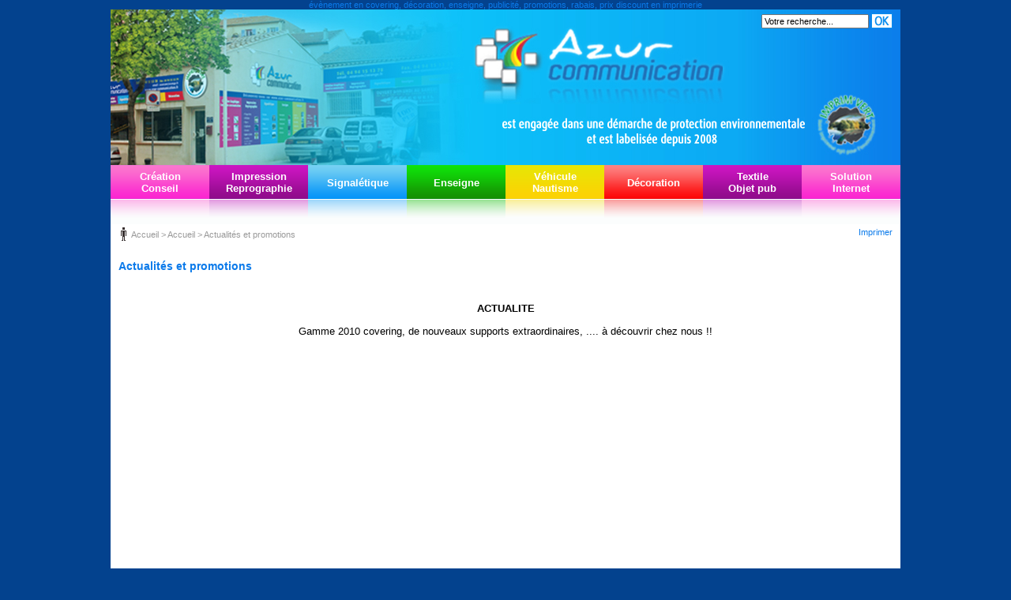

--- FILE ---
content_type: text/html
request_url: http://azur-communication.com/azur-com/cms/1-6/actualites-et-promotions.do;jsessionid=D28EB55DB2A44A8CBDE74A28050FE86A
body_size: 5873
content:










	



	
		
	
	


























	








<!DOCTYPE html PUBLIC "-//W3C//DTD XHTML 1.0 Transitional//EN" "http://www.w3.org/TR/xhtml1/DTD/xhtml1-transitional.dtd">

<html lang="fr">
<head>
	
	<title>
			Actualit�s en covering et d�coration et promotions sur imprimerie
		</title>
	<link href="/azur-com/custom/template/_default/css/style_cms_website.css.jsp" rel="stylesheet" type="text/css" />
	<link rel="SHORTCUT ICON" href="/azur-com/favicon.ico" />
	
	
	
		
	
	
	
		
	
	
	
		<meta name="keywords" content="azur, communication, conseil, cr�ation, impression, publicit�, objets, brochure, brochures, visites, visite, support, supports, prestation, prix, comp�titif, disponibilit�, d�lais, contact, client, conseils, creation, cr�ations, cr�ations, impressions, publicit�s, objet" />
	
	
	
		<meta name="description" content="Azur Communication vous propose une prestation compl�te allant du conseil et de la cr�ation � la r�alisation du produit fini, en nous adaptant � vos besoins et � votre budget." />
	

	<script src="/azur-com/custom/script/jquery/jquery-1.2.6.js" type="text/javascript"></script>
	<script src="/azur-com/custom/script/jquery-ui/ui.core.js" type="text/javascript"></script>
	<script src="/azur-com/custom/script/jquery-ui/effects.core.js" type="text/javascript"></script>
	<script src="/azur-com/custom/script/jquery-ui/effects.slide.js" type="text/javascript"></script>
	<script src="/azur-com/custom/script/jquery-color/jquery.color.js" type="text/javascript"></script>
	<script src="/azur-com/custom/script/jquery-scrolltotop/scrolltopcontrol.js.jsp" type="text/javascript"></script>
	<script src="/azur-com/custom/script/thickbox/thickbox-compressed.js.jsp" type="text/javascript"></script>

	<script src="/azur-com/custom/script/module/cms/effectsError.js" type="text/javascript"></script>
	<base href="http://azur-communication.com/azur-com/module/cms/process/processPublic.jsp">
</head>

<body bgcolor="#FFFFFF" class="bodyBackgroundPublic">













<div id="bgconteneur" >
	<div id="conteneur">
		<div align="center">












	

	



</div>

		<div id="header">
			

















	
		
	

<div id="sentence">
	�v�nement en covering, d�coration, enseigne, publicit�, promotions, rabais, prix discount en imprimerie
</div>

<div id="headerContent">
	<div style="position: absolute; top: 0px; right: 10px;">
		






<form name="ProcessSearchForm" method="POST" action="/azur-com/module/cms/process/processSearch.do;jsessionid=16F23A2242E298F4CC5B1A5C63B2F047" style="display : inline;">

	<span><input type="text" name="searchQuery" maxlength="128" size="20" value="" id="searchField"></span>
	<span style="position: relative; top: 5px;"><input type="image" name="" src="/azur-com/custom/img/cms/website/_button_search.gif;jsessionid=16F23A2242E298F4CC5B1A5C63B2F047" border="0" alt="Lancer la recherche"></span>
</form>

<script type="text/javascript">
	$(document).ready(function() {

		// Moteur de recherche et newsletter
		var searchInit = 'Votre recherche...';
		
		$('#searchField').attr('value', searchInit);

		$('#searchField').focus(function() {
			if ($('#searchField').attr('value') == searchInit)
				$('#searchField').attr('value', '');
		});
		$('#searchField').blur(function() {
			if ($('#searchField').attr('value') == '')
				$('#searchField').attr('value', searchInit);
		});
	});
</script>

	</div>
	<div style="position: absolute; top: 35px; right: 225px;">
		<a href="/azur-com/cms/1/accueil.dhtml;jsessionid=16F23A2242E298F4CC5B1A5C63B2F047"><img src="/azur-com/custom/img/cms/website/blank.gif;jsessionid=16F23A2242E298F4CC5B1A5C63B2F047" border="0" style="width: 220px; height: 60px;" title="azur, communication, conseil, cr�ation, impression, publicit�, objets, brochure, brochures, visites, visite, support, supports, prestation, prix, comp�titif, disponibilit�, d�lais, contact, client, conseils, creation, cr�ations, cr�ations, impressions, publicit�s, objet" alt="azur, communication, conseil, cr�ation, impression, publicit�, objets, brochure, brochures, visites, visite, support, supports, prestation, prix, comp�titif, disponibilit�, d�lais, contact, client, conseils, creation, cr�ations, cr�ations, impressions, publicit�s, objet"></a>
	</div>
	
</div>
<div style="clear: both;"></div>

<div id="menu">
	









<!-- Script menu -->
<script type="text/javascript">
	$(document).ready(function(){
		$("td.menu").hover(function(){
			var menu = $(this).find('ul:first') ;
			var intWidthContainer = $(this).width();
			var intWidthMenu = menu.width();
			intWidthMenu = (intWidthContainer > intWidthMenu) ? intWidthContainer : intWidthMenu;
			
			var intMenuLeft = $(this).position().left + ((intWidthContainer - intWidthMenu) / 2);

			// Different effects : show, slideDown, fadeIn
			// menu.css({visibility: "visible", display: "none", left: intMenuLeft, width: intWidthMenu }).fadeIn(200);
			menu.css({visibility: 'visible', display: 'none', width: intWidthMenu}).fadeIn(200);
			$('.menuPreview', $(this)).show();
		},function(){
			$(this).find('ul:first').css({visibility: "hidden"});
			$('.menuPreview', $(this)).hide();
		});
	});
</script>







<!-- Int�gration du menu -->

	
 	
	
	<table border="0" cellspacing="0" cellpadding="0" align="center" style="width: 100%">
	<tr>
		
		
		
		
		
			
			

			
			
			
			
				
			
				
			
			
			
			
			<td width="12.5%" class="menu" style="background-image: url('/azur-com/custom/img/cms/website/colordef/menu-img-1.gif'); background-repeat: repeat-x;">
				
				
				
				<div class="menuPreview" style="position: absolute; display: none; top: -130px; width: 175px;">
					<img src="/azur-com/custom/img/cms/website/colordef/preview-img-1.png;jsessionid=16F23A2242E298F4CC5B1A5C63B2F047" border="0" style="position: absolute; right: 25px;">
				</div>
			
				
				<div class="menu">
					<a href="/azur-com/cms/2/creation-conseil.dhtml;jsessionid=16F23A2242E298F4CC5B1A5C63B2F047" class="menuOut" title="Cr�ation/Conseil">Cr�ation<br>Conseil</a>
				</div>
				
				
				
				
				
				
				<ul class="menuOut" style="background-color: #FB58CF">
					
					
						
						<li>
							<div>
								<a href="/azur-com/cms/2-5/creation-graphique-maquettes-conseil-et-assistance-en-communication.dhtml;jsessionid=16F23A2242E298F4CC5B1A5C63B2F047" class="menuOutDeroule" title="Pr�sentation">Pr�sentation</a>
							</div>
						</li>
					
						
						<li>
							<div>
								<a href="/azur-com/cms/2-54/identite-visuelle-creation-logo-infographie-maquette-charte-graphique.dhtml;jsessionid=16F23A2242E298F4CC5B1A5C63B2F047" class="menuOutDeroule" title="Identit� visuelle">Identit� visuelle</a>
							</div>
						</li>
					
						
						<li>
							<div>
								<a href="/azur-com/cms/2-55/creation-graphique-maquettes-mise-en-page-infographie.dhtml;jsessionid=16F23A2242E298F4CC5B1A5C63B2F047" class="menuOutDeroule" title="Cr�ation graphique, maquettes">Cr�ation graphique, maquettes</a>
							</div>
						</li>
					
						
						<li>
							<div>
								<a href="/azur-com/cms/2-56/conseil-assistance-en-communication-strategie-entreprises-collectivites.dhtml;jsessionid=16F23A2242E298F4CC5B1A5C63B2F047" class="menuOutDeroule" title="Conseil et assistance en communication">Conseil et assistance en communication</a>
							</div>
						</li>
					
				</ul>
				
				
				
			</td>
			
		
			
			

			
			
			
			
				
			
				
			
			
			
			
			<td width="12.5%" class="menu" style="background-image: url('/azur-com/custom/img/cms/website/colordef/menu-img-2.gif'); background-repeat: repeat-x;">
				
				
				
				<div class="menuPreview" style="position: absolute; display: none; top: -130px; width: 175px;">
					<img src="/azur-com/custom/img/cms/website/colordef/preview-img-2.png;jsessionid=16F23A2242E298F4CC5B1A5C63B2F047" border="0" style="position: absolute; right: 25px;">
				</div>
			
				
				<div class="menu">
					<a href="/azur-com/cms/4/impression-reprographie.dhtml;jsessionid=16F23A2242E298F4CC5B1A5C63B2F047" class="menuOut" title="Impression/Reprographie">Impression<br>Reprographie</a>
				</div>
				
				
				
				
				
				
				<ul class="menuOut" style="background-color: #B511AD">
					
					
						
						<li>
							<div>
								<a href="/azur-com/cms/4-25/imprimerie-tous-supports-tous-formats-toutes-quantites-reprographie-photocopies-imprim-vert.dhtml;jsessionid=16F23A2242E298F4CC5B1A5C63B2F047" class="menuOutDeroule" title="Pr�sentation">Pr�sentation</a>
							</div>
						</li>
					
						
						<li>
							<div>
								<a href="/azur-com/cms/4-14/cartes-de-visite-de-correspondance-de-v-ux-faire-part-carte-postale-de-fidelite-invitations.dhtml;jsessionid=16F23A2242E298F4CC5B1A5C63B2F047" class="menuOutDeroule" title="Carterie">Carterie</a>
							</div>
						</li>
					
						
						<li>
							<div>
								<a href="/azur-com/cms/4-15/depliants-brochures-creation-impression.dhtml;jsessionid=16F23A2242E298F4CC5B1A5C63B2F047" class="menuOutDeroule" title="D�pliants, brochures">D�pliants, brochures</a>
							</div>
						</li>
					
						
						<li>
							<div>
								<a href="/azur-com/cms/4-16/plaquettes-publicitaires-pochettes-a-rabat-creation-impression.dhtml;jsessionid=16F23A2242E298F4CC5B1A5C63B2F047" class="menuOutDeroule" title="Plaquettes, pochettes � rabat">Plaquettes, pochettes � rabat</a>
							</div>
						</li>
					
						
						<li>
							<div>
								<a href="/azur-com/cms/4-17/flyers-prospectus-noir-et-couleur-creation-et-impression.dhtml;jsessionid=16F23A2242E298F4CC5B1A5C63B2F047" class="menuOutDeroule" title="Flyers, prospectus">Flyers, prospectus</a>
							</div>
						</li>
					
						
						<li>
							<div>
								<a href="/azur-com/cms/4-18/revues-livres-broche-dos-carre-colle.dhtml;jsessionid=16F23A2242E298F4CC5B1A5C63B2F047" class="menuOutDeroule" title="Revues, livres">Revues, livres</a>
							</div>
						</li>
					
						
						<li>
							<div>
								<a href="/azur-com/cms/4-19/affiches-tous-formats-abribus-sucette-30x40-40x60-a3-a2-a4-a1-a0.dhtml;jsessionid=16F23A2242E298F4CC5B1A5C63B2F047" class="menuOutDeroule" title="Affiches">Affiches</a>
							</div>
						</li>
					
						
						<li>
							<div>
								<a href="/azur-com/cms/4-20/autocollants-etiquettes-adhesifs-autocollant-toutes-forme.dhtml;jsessionid=16F23A2242E298F4CC5B1A5C63B2F047" class="menuOutDeroule" title="Adh�sifs, Etiquettes">Adh�sifs, Etiquettes</a>
							</div>
						</li>
					
						
						<li>
							<div>
								<a href="/azur-com/cms/4-21/papier-a-en-tete-tetes-de-lettres-enveloppes-imprimees-suites-de-lettre.dhtml;jsessionid=16F23A2242E298F4CC5B1A5C63B2F047" class="menuOutDeroule" title="T�tes de lettres, enveloppes">T�tes de lettres, enveloppes</a>
							</div>
						</li>
					
						
						<li>
							<div>
								<a href="/azur-com/cms/4-22/menus-imprimes-cartes-brasserie-carte-de-restaurant-cartes-de-bar-portes-menus-imprimes.dhtml;jsessionid=16F23A2242E298F4CC5B1A5C63B2F047" class="menuOutDeroule" title="Menus, Cartes Brasserie">Menus, Cartes Brasserie</a>
							</div>
						</li>
					
						
						<li>
							<div>
								<a href="/azur-com/cms/4-23/toutes-impressions-tickets-numerotes-bibs-embossage-dorure-a-chaud-plastifications-pelliculage.dhtml;jsessionid=16F23A2242E298F4CC5B1A5C63B2F047" class="menuOutDeroule" title="Impressions diverses">Impressions diverses</a>
							</div>
						</li>
					
						
						<li>
							<div>
								<a href="/azur-com/cms/4-24/reprographie-photocopies-copie-de-plan-tirage-de-plan-reliure-plastification.dhtml;jsessionid=16F23A2242E298F4CC5B1A5C63B2F047" class="menuOutDeroule" title="Reprographie ">Reprographie</a>
							</div>
						</li>
					
				</ul>
				
				
				
			</td>
			
		
			
			

			
			
			
			
				
			
				
			
			
			
			
			<td width="12.5%" class="menu" style="background-image: url('/azur-com/custom/img/cms/website/colordef/menu-img-3.gif'); background-repeat: repeat-x;">
				
				
				
				<div class="menuPreview" style="position: absolute; display: none; top: -130px; width: 175px;">
					<img src="/azur-com/custom/img/cms/website/colordef/preview-img-3.png;jsessionid=16F23A2242E298F4CC5B1A5C63B2F047" border="0" style="position: absolute; right: 25px;">
				</div>
			
				
				<div class="menu">
					<a href="/azur-com/cms/5/signaletique.dhtml;jsessionid=16F23A2242E298F4CC5B1A5C63B2F047" class="menuOut" title="Signal�tique">Signal�tique</a>
				</div>
				
				
				
				
				
				
				<ul class="menuOut" style="background-color: #4CBAF5">
					
					
						
						<li>
							<div>
								<a href="/azur-com/cms/5-31/signaletique-urbaine-ou-dans-l-entreprise-totems-drapeaux-banderoles-baches-presentoirs.dhtml;jsessionid=16F23A2242E298F4CC5B1A5C63B2F047" class="menuOutDeroule" title="Pr�sentation">Pr�sentation</a>
							</div>
						</li>
					
						
						<li>
							<div>
								<a href="/azur-com/cms/5-32/totems-imprimes-enseigne-drapeau-panneaux-orientation.dhtml;jsessionid=16F23A2242E298F4CC5B1A5C63B2F047" class="menuOutDeroule" title="Totems">Totems</a>
							</div>
						</li>
					
						
						<li>
							<div>
								<a href="/azur-com/cms/5-33/drapeaux-fanions-kakemonos-beach-wings.dhtml;jsessionid=16F23A2242E298F4CC5B1A5C63B2F047" class="menuOutDeroule" title="Drapeaux">Drapeaux</a>
							</div>
						</li>
					
						
						<li>
							<div>
								<a href="/azur-com/cms/5-34/banderoles-imprimees-interieur-exterieurs-avec-illets.dhtml;jsessionid=16F23A2242E298F4CC5B1A5C63B2F047" class="menuOutDeroule" title="Banderoles">Banderoles</a>
							</div>
						</li>
					
						
						<li>
							<div>
								<a href="/azur-com/cms/5-35/presentoirs-imprimes-decoration-de-stands-plexi.dhtml;jsessionid=16F23A2242E298F4CC5B1A5C63B2F047" class="menuOutDeroule" title="Pr�sentoirs">Pr�sentoirs</a>
							</div>
						</li>
					
						
						<li>
							<div>
								<a href="/azur-com/cms/5-36/baches-imprimees-avec-illets-toutes-tailles-baches-et-toiles-tendues.dhtml;jsessionid=16F23A2242E298F4CC5B1A5C63B2F047" class="menuOutDeroule" title="B�ches imprim�es">B�ches imprim�es</a>
							</div>
						</li>
					
				</ul>
				
				
				
			</td>
			
		
			
			

			
			
			
			
				
			
				
			
			
			
			
			<td width="12.5%" class="menu" style="background-image: url('/azur-com/custom/img/cms/website/colordef/menu-img-4.gif'); background-repeat: repeat-x;">
				
				
				
				<div class="menuPreview" style="position: absolute; display: none; top: -130px; width: 175px;">
					<img src="/azur-com/custom/img/cms/website/colordef/preview-img-4.png;jsessionid=16F23A2242E298F4CC5B1A5C63B2F047" border="0" style="position: absolute; right: 25px;">
				</div>
			
				
				<div class="menu">
					<a href="/azur-com/cms/6/enseigne.dhtml;jsessionid=16F23A2242E298F4CC5B1A5C63B2F047" class="menuOut" title="Enseigne">Enseigne</a>
				</div>
				
				
				
				
				
				
				<ul class="menuOut" style="background-color: #11C507">
					
					
						
						<li>
							<div>
								<a href="/azur-com/cms/6-37/panneaux-enseignes-enseignes-lumineuses-marquage-vitrines-lettres-decoupees.dhtml;jsessionid=16F23A2242E298F4CC5B1A5C63B2F047" class="menuOutDeroule" title="Pr�sentation">Pr�sentation</a>
							</div>
						</li>
					
						
						<li>
							<div>
								<a href="/azur-com/cms/6-3/panneaux-pvc-tole-alu-imprimes-en-adhesif-ou-adhesif-quadrichromie-4x3-pose.dhtml;jsessionid=16F23A2242E298F4CC5B1A5C63B2F047" class="menuOutDeroule" title="Panneaux">Panneaux</a>
							</div>
						</li>
					
						
						<li>
							<div>
								<a href="/azur-com/cms/6-4/alveolaire-plexiglass-aquilux-tole-pliee.dhtml;jsessionid=16F23A2242E298F4CC5B1A5C63B2F047" class="menuOutDeroule" title="Supports sp�ciaux">Supports sp�ciaux</a>
							</div>
						</li>
					
						
						<li>
							<div>
								<a href="/azur-com/cms/6-9/enseignes-et-caissons-lumineux-rampe-lumineuse-enseigne-a-leds-diodes.dhtml;jsessionid=16F23A2242E298F4CC5B1A5C63B2F047" class="menuOutDeroule" title="Enseignes lumineuses">Enseignes lumineuses</a>
							</div>
						</li>
					
						
						<li>
							<div>
								<a href="/azur-com/cms/6-10/marquage-adhesif-ou-micro-perfore-sur-vitrine.dhtml;jsessionid=16F23A2242E298F4CC5B1A5C63B2F047" class="menuOutDeroule" title="Vitrines">Vitrines</a>
							</div>
						</li>
					
						
						<li>
							<div>
								<a href="/azur-com/cms/6-11/lettres-decoupees.dhtml;jsessionid=16F23A2242E298F4CC5B1A5C63B2F047" class="menuOutDeroule" title="Lettres d�coup�es">Lettres d�coup�es</a>
							</div>
						</li>
					
						
						<li>
							<div>
								<a href="/azur-com/cms/6-12/poses-speciales-equipe-specialisee-poses-delicates-grandes-hauteurs-fondations-pour-panneaux.dhtml;jsessionid=16F23A2242E298F4CC5B1A5C63B2F047" class="menuOutDeroule" title="Poses sp�ciales">Poses sp�ciales</a>
							</div>
						</li>
					
						
						<li>
							<div>
								<a href="/azur-com/cms/6-13/eclairage-avec-spots-et-rampes-lumineuses.dhtml;jsessionid=16F23A2242E298F4CC5B1A5C63B2F047" class="menuOutDeroule" title="Eclairage avec spots">Eclairage avec spots</a>
							</div>
						</li>
					
				</ul>
				
				
				
			</td>
			
		
			
			

			
			
			
			
				
			
				
			
			
			
			
			<td width="12.5%" class="menu" style="background-image: url('/azur-com/custom/img/cms/website/colordef/menu-img-5.gif'); background-repeat: repeat-x;">
				
				
				
				<div class="menuPreview" style="position: absolute; display: none; top: -130px; width: 175px;">
					<img src="/azur-com/custom/img/cms/website/colordef/preview-img-5.png;jsessionid=16F23A2242E298F4CC5B1A5C63B2F047" border="0" style="position: absolute; right: 25px;">
				</div>
			
				
				<div class="menu">
					<a href="/azur-com/cms/7/vehicule-nautisme.dhtml;jsessionid=16F23A2242E298F4CC5B1A5C63B2F047" class="menuOut" title="V�hicule/Nautisme">V�hicule<br>Nautisme</a>
				</div>
				
				
				
				
				
				
				<ul class="menuOut" style="background-color: #F0DE05">
					
					
						
						<li>
							<div>
								<a href="/azur-com/cms/7-38/covering-marquage-adhesif-vehicules-micro-perfore-tuning-marquage-bateau-scooter-quad-bus.dhtml;jsessionid=16F23A2242E298F4CC5B1A5C63B2F047" class="menuOutDeroule" title="Pr�sentation">Pr�sentation</a>
							</div>
						</li>
					
						
						<li>
							<div>
								<a href="/azur-com/cms/7-39/marquage-adhesif-lettres-ou-motif-voitures-utilitaires-bus-2-roues-bateau-scooter-des-mers.dhtml;jsessionid=16F23A2242E298F4CC5B1A5C63B2F047" class="menuOutDeroule" title="Marquage Adh�sif">Marquage Adh�sif</a>
							</div>
						</li>
					
						
						<li>
							<div>
								<a href="/azur-com/cms/7-40/micro-perfore-sur-vitre-de-vehicules-ou-sur-vitrine.dhtml;jsessionid=16F23A2242E298F4CC5B1A5C63B2F047" class="menuOutDeroule" title="Micro perfor�">Micro perfor�</a>
							</div>
						</li>
					
						
						<li>
							<div>
								<a href="/azur-com/cms/7-41/covering-tuning-car-deco-adhesif-sur-vehicule-personnalisation-voiture-specialistes-pose.dhtml;jsessionid=16F23A2242E298F4CC5B1A5C63B2F047" class="menuOutDeroule" title="Covering">Covering</a>
							</div>
						</li>
					
						
						<li>
							<div>
								<a href="/azur-com/cms/7-42/covering-adhesifs-coules-colores-et-textures.dhtml;jsessionid=16F23A2242E298F4CC5B1A5C63B2F047" class="menuOutDeroule" title="Covering sp�cial gamme d�co">Covering sp�cial gamme d�co</a>
							</div>
						</li>
					
				</ul>
				
				
				
			</td>
			
		
			
			

			
			
			
			
				
			
				
			
			
			
			
			<td width="12.5%" class="menu" style="background-image: url('/azur-com/custom/img/cms/website/colordef/menu-img-6.gif'); background-repeat: repeat-x;">
				
				
				
				<div class="menuPreview" style="position: absolute; display: none; top: -130px; width: 175px;">
					<img src="/azur-com/custom/img/cms/website/colordef/preview-img-6.png;jsessionid=16F23A2242E298F4CC5B1A5C63B2F047" border="0" style="position: absolute; right: 25px;">
				</div>
			
				
				<div class="menu">
					<a href="/azur-com/cms/8/decoration.dhtml;jsessionid=16F23A2242E298F4CC5B1A5C63B2F047" class="menuOut" title="D�coration">D�coration</a>
				</div>
				
				
				
				
				
				
				<ul class="menuOut" style="background-color: #FD5454">
					
					
						
						<li>
							<div>
								<a href="/azur-com/cms/8-43/revetement-adhesif-decoration-personnaliser-demeure-ou-lieu-de-travail.dhtml;jsessionid=16F23A2242E298F4CC5B1A5C63B2F047" class="menuOutDeroule" title="Pr�sentation">Pr�sentation</a>
							</div>
						</li>
					
						
						<li>
							<div>
								<a href="/azur-com/cms/8-7/revetement-adhesif-decoration-personnaliser-demeure-creation-et-pose.dhtml;jsessionid=16F23A2242E298F4CC5B1A5C63B2F047" class="menuOutDeroule" title="Particuliers">Particuliers</a>
							</div>
						</li>
					
						
						<li>
							<div>
								<a href="/azur-com/cms/8-44/revetement-adhesif-decoration-personnaliser-commerces-lieux-de-travail-creation-et-pose.dhtml;jsessionid=16F23A2242E298F4CC5B1A5C63B2F047" class="menuOutDeroule" title="Professionnels">Professionnels</a>
							</div>
						</li>
					
				</ul>
				
				
				
			</td>
			
		
			
			

			
			
			
			
				
			
				
			
			
			
			
			<td width="12.5%" class="menu" style="background-image: url('/azur-com/custom/img/cms/website/colordef/menu-img-2.gif'); background-repeat: repeat-x;">
				
				
				
				<div class="menuPreview" style="position: absolute; display: none; top: -130px; width: 175px;">
					<img src="/azur-com/custom/img/cms/website/colordef/preview-img-8.png;jsessionid=16F23A2242E298F4CC5B1A5C63B2F047" border="0" style="position: absolute; right: 25px;">
				</div>
			
				
				<div class="menu">
					<a href="/azur-com/cms/9/textile-objet-pub.dhtml;jsessionid=16F23A2242E298F4CC5B1A5C63B2F047" class="menuOut" title="Textile/Objet pub">Textile<br>Objet pub</a>
				</div>
				
				
				
				
				
				
				<ul class="menuOut" style="background-color: #B511AD">
					
					
						
						<li>
							<div>
								<a href="/azur-com/cms/9-26/textile-imprimes-objets-publicitaires-flocage-broderie-serigraphie-transfert-pulltex.dhtml;jsessionid=16F23A2242E298F4CC5B1A5C63B2F047" class="menuOutDeroule" title="Pr�sentation">Pr�sentation</a>
							</div>
						</li>
					
						
						<li>
							<div>
								<a href="/azur-com/cms/9-27/textile-imprimes-tee-shirts-debardeurs-polaires-flocage-broderie-serigraphie-transfert.dhtml;jsessionid=16F23A2242E298F4CC5B1A5C63B2F047" class="menuOutDeroule" title="Textile">Textile</a>
							</div>
						</li>
					
						
						<li>
							<div>
								<a href="/azur-com/cms/9-28/objets-publicitaires-serigraphie-transfert-tampographie-gravure-laser.dhtml;jsessionid=16F23A2242E298F4CC5B1A5C63B2F047" class="menuOutDeroule" title="Objet pubicitaire">Objet pubicitaire</a>
							</div>
						</li>
					
						
						<li>
							<div>
								<a href="/azur-com/cms/9-29/lambrequins-transfert-a-chaud.dhtml;jsessionid=16F23A2242E298F4CC5B1A5C63B2F047" class="menuOutDeroule" title="Lambrequins">Lambrequins</a>
							</div>
						</li>
					
						
						<li>
							<div>
								<a href="/azur-com/cms/9-30/pulltex-sommeliers-seau-a-champagne-vin-vasques-pour-bouteilles.dhtml;jsessionid=16F23A2242E298F4CC5B1A5C63B2F047" class="menuOutDeroule" title="Gamme Pulltex">Gamme Pulltex</a>
							</div>
						</li>
					
				</ul>
				
				
				
			</td>
			
		
			
			

			
			
			
			
				
			
				
			
			
			
			
			<td width="12.5%" class="menu" style="background-image: url('/azur-com/custom/img/cms/website/colordef/menu-img-1.gif'); background-repeat: repeat-x;">
				
				
				
				<div class="menuPreview" style="position: absolute; display: none; top: -130px; width: 175px;">
					<img src="/azur-com/custom/img/cms/website/colordef/preview-img-7.png;jsessionid=16F23A2242E298F4CC5B1A5C63B2F047" border="0" style="position: absolute; right: 25px;">
				</div>
			
				
				<div class="menu">
					<a href="/azur-com/cms/10/solution-internet.dhtml;jsessionid=16F23A2242E298F4CC5B1A5C63B2F047" class="menuOut" title="Solution/Internet">Solution<br>Internet</a>
				</div>
				
				
				
				
				
				
				<ul class="menuOut" style="background-color: #FB58CF">
					
					
						
						<li>
							<div>
								<a href="/azur-com/cms/10-45/solution-pour-site-internet-creation-site-logiciels-infographie.dhtml;jsessionid=16F23A2242E298F4CC5B1A5C63B2F047" class="menuOutDeroule" title="Pr�sentation">Pr�sentation</a>
							</div>
						</li>
					
						
						<li>
							<div>
								<a href="/azur-com/cms/10-46/solution-pour-site-internet-creation-site-logiciels-infographie.dhtml;jsessionid=16F23A2242E298F4CC5B1A5C63B2F047" class="menuOutDeroule" title="Co�ts tr�s raisonnables">Co�ts tr�s raisonnables</a>
							</div>
						</li>
					
						
						<li>
							<div>
								<a href="/azur-com/cms/10-47/solution-pour-site-internet-creation-site-logiciels-infographie.dhtml;jsessionid=16F23A2242E298F4CC5B1A5C63B2F047" class="menuOutDeroule" title="Ind�pendance totale">Ind�pendance totale</a>
							</div>
						</li>
					
						
						<li>
							<div>
								<a href="/azur-com/cms/10-48/solution-pour-site-internet-creation-site-logiciels-infographie.dhtml;jsessionid=16F23A2242E298F4CC5B1A5C63B2F047" class="menuOutDeroule" title="Facilit� d'acc�s aux informations">Facilit� d&#39;acc�s aux informations</a>
							</div>
						</li>
					
						
						<li>
							<div>
								<a href="/azur-com/cms/10-49/solution-pour-site-internet-creation-site-logiciels-infographie.dhtml;jsessionid=16F23A2242E298F4CC5B1A5C63B2F047" class="menuOutDeroule" title="Esth�tique totalement personnalis�e">Esth�tique totalement personnalis�e</a>
							</div>
						</li>
					
						
						<li>
							<div>
								<a href="/azur-com/cms/10-50/solution-pour-site-internet-creation-site-logiciels-infographie.dhtml;jsessionid=16F23A2242E298F4CC5B1A5C63B2F047" class="menuOutDeroule" title="Evolutions possibles">Evolutions possibles</a>
							</div>
						</li>
					
				</ul>
				
				
				
			</td>
			
		
	</tr>
	</table>


</div>


		</div>
		
		<div id="contentIn">
			<div id="contentPath">














	<div style="float: right;">
		<script type="text/javascript" src="/azur-com/custom/script/module/cms/print.js"></script>
		
		
		
			
			
		
		
		<div style=" position: relative; color: #FFFFFF">
			<span style="position: relative; top: 3px; z-index: 50; ">
				<a href="javascript:openPrint('/azur-com/module/cms/process/processPrint.do?ID_RUBRIC=1&ID_PAGE=6');">Imprimer</a>
			</span>
		</div>
	</div>
	
	<div style="position: relative;">
		<img src="/azur-com/custom/img/cms/website/_picto_home.gif;jsessionid=16F23A2242E298F4CC5B1A5C63B2F047" border="0" alt="Accueil">
		<span style="position: relative ; top: -7px;" class="contentPath">
			
				
				<a href="/azur-com/cms/1/accueil.dhtml;jsessionid=16F23A2242E298F4CC5B1A5C63B2F047" class="contentPath">Accueil</a>
			
			
			
			
			
				
					<span class="contentPathChevron">&gt;</span>
					
					
						
						<a href="/azur-com/cms/1/accueil.dhtml;jsessionid=16F23A2242E298F4CC5B1A5C63B2F047" class="contentPath">Accueil</a>
						
					
					
				
				
					
						
						
							<span class="contentPathChevron">&gt;</span> Actualit�s et promotions
						
					
					
				
			
		</span>
	</div>
				
	
</div>				   
			










<script type="text/javascript" src="/azur-com/custom/script/module/cms/print.js"></script>


	
	<div class="highlightResultSearch">
		
		
		
			
				<!-- // TEMPLATE -->
				







	
	
	

	<div style="padding: 10px;">
		
			<h1>Actualit�s et promotions</h1>
		
		<div style="font-size: 14px; font-weight: bold;">&nbsp;</div>
<div>&nbsp;</div>
<div style="font-size: 12px; font-weight: bold; text-align: center;"><span style="font-size: 13px;">ACTUALITE</span></div>
<div style="font-size: 12px; font-weight: bold; text-align: center;">&nbsp;</div>
<div style="text-align: center;"><font class="Apple-style-span" size="3"><span class="Apple-style-span" style="font-size: 13px;">Gamme 2010 covering, de nouveaux supports extraordinaires, .... &agrave; d&eacute;couvrir chez nous !!</span></font></div>
<div>&nbsp;</div>
<div>&nbsp;</div>
<div style="text-align: center;"><embed width="500" height="281" menu="true" loop="true" play="true" src="http://azur-communication.com/azur-com/custom/module/cms/content/file/ba_VF.swf" pluginspage="http://www.macromedia.com/go/getflashplayer" type="application/x-shockwave-flash"></embed></div>
<div>&nbsp;</div>
<div style="font-size: 12px; font-weight: bold;">&nbsp;&nbsp;</div>
<div style="font-size: 12px; font-weight: bold; text-align: center;">&nbsp;</div>
<div><span style="background-color: rgb(255, 255, 255); ">
<div style="font-size: 12px; font-weight: bold; text-align: center;"><span style="color: rgb(255, 0, 0); "><span style="font-size: 13px; ">NOUVEAU</span></span></div>
</span><span style="color: rgb(255, 0, 0); "><span style="background-color: rgb(255, 255, 255); "> </span></span></div>
<div style="text-align: center;"><font class="Apple-style-span" size="3"><span class="Apple-style-span" style="font-size: 13px;">Fourniture et pose films anti UV sur vitres de v&eacute;hicules et vitrines de b&acirc;timents</span></font></div>
<div style="text-align: center;">Personnel sp&eacute;cialement form&eacute; - Prix selon nombre de vitres et type de v&eacute;hicule.</div>
<div><span style="font-size: 13px;">&nbsp;</span></div>
	</div>
	<br />


				<!-- // END TEMPLATE -->
			
			
		
		
	</div>




<script type="text/javascript" src="/azur-com/custom/script/highlight/jquery.highlight-2.js"></script>
<script type="text/javascript" src="/azur-com/custom/script/highlight/jquery.highlight-2.pack.js"></script>
<script type="text/javascript" src="/azur-com/custom/script/highlightResultSearch.js"></script>
		</div>
		
		<div id="footer">
			












<div class="footer">
	<table cellpadding="0" cellspacing="0" border="0" width="100%">
		<tr valign="middle">
			<td width="90" align="center">
				<a href="/azur-com/cms/1-51/entreprise.do;jsessionid=16F23A2242E298F4CC5B1A5C63B2F047" class="footer">ENTREPRISE</a> 
			</td>
			<td align="center" width="20">
				<img src="/azur-com/custom/img/cms/website/footer_background_separator.jpg;jsessionid=16F23A2242E298F4CC5B1A5C63B2F047" alt="">
			</td>
			<td width="90" align="center">
				<a href="/azur-com/module/cms/process/processContact.do;jsessionid=16F23A2242E298F4CC5B1A5C63B2F047?method=init" class="footer">CONTACT</a>
			</td>
			<td align="center" width="20">
				<img src="/azur-com/custom/img/cms/website/footer_background_separator.jpg;jsessionid=16F23A2242E298F4CC5B1A5C63B2F047" alt="">
			</td>
			<td width="190" align="center">
				<a href="/azur-com/cms/1-6/actualites-et-promotions.do;jsessionid=16F23A2242E298F4CC5B1A5C63B2F047" class="footer">ACTUALITE / PROMOTIONS</a> 
			</td>
			<td align="center" width="20">
				<img src="/azur-com/custom/img/cms/website/footer_background_separator.jpg;jsessionid=16F23A2242E298F4CC5B1A5C63B2F047" alt="">
			</td>
			<td width="120" align="center">
				<a href="/azur-com/cms/1-58/partenaires.do;jsessionid=16F23A2242E298F4CC5B1A5C63B2F047" class="footer">PARTENAIRES</a> 
			</td>
			<td align="center" width="20">
				<img src="/azur-com/custom/img/cms/website/footer_background_separator.jpg;jsessionid=16F23A2242E298F4CC5B1A5C63B2F047" alt="">
			</td>
			<td>
				&nbsp;
			</td>
			
			<td nowrap="nowrap" align="right">
				
				<a href="/azur-com/module/cms/process/processSummary.do;jsessionid=16F23A2242E298F4CC5B1A5C63B2F047" class="footer">Plan du site</a> |
				
				<a href="/azur-com/cms/private/3/accueil.dhtml;jsessionid=16F23A2242E298F4CC5B1A5C63B2F047" class="footer">Espace priv�</a>
				
				
				
				-
				<a href="http://www.mysolutionmanager.com" target="_blank" class="footerPowered">
					R�alisation MySolutionManager
				</a>
				
			</td>
			<td>
				&nbsp;&nbsp;&nbsp;
			</td>
		</tr>
	</table>
</div>
			
		</div>
	</div>
</div>

<script type="text/javascript">slideError();</script>

<script type="text/javascript">
var gaJsHost = (("https:" == document.location.protocol) ? "https://ssl." : "http://www.");
document.write(unescape("%3Cscript src='" + gaJsHost + "google-analytics.com/ga.js' type='text/javascript'%3E%3C/script%3E"));
</script>
<script type="text/javascript">
try {
var pageTracker = _gat._getTracker("UA-16346562-1");
pageTracker._trackPageview();
} catch(err) {}</script>

</body>
</html>


--- FILE ---
content_type: text/css;charset=ISO-8859-1
request_url: http://azur-communication.com/azur-com/custom/template/_default/css/style_cms_website.css.jsp
body_size: 2718
content:


@import url("thickbox.css.jsp") ;

/*
** BODY
*/
body 
{	margin-left: 0px; margin-top: 0px; margin-right: 0px; margin-bottom: 0px ;
	padding: 0; text-align: center; 
	font-family: Verdana, Arial, Helvetica, sans-serif; font-size: 11px; color: #000000; font-weight: normal ;
}
.bodyBackgroundPublic	{ background-color: #03428E; }
.bodyBackgroundPrivate	{ background-color: #03428E; }

/*
**
** DESIGN ====================================================================================================
**
*/

/*
** DESIGN
*/
#bgconteneur	{ width: 1038px; margin: 0 auto; text-align: center; }
#conteneur		{ position: relative; width: 1000px; margin: 0 auto; text-align: left; background-color: #FFFFFF;}


#menuContent	{ width: 760px; text-align: center; }
#menuHome		{ width: 576px;  position: absolute; top : 14px ; left: 424px; text-align: right; }

#content 		{  }
#contentIn 		{ width: 1000px; }
#contentHome	{ position: relative ; width: 1000px; }

/*
** DESIGN -> Header
*/

#header			{ height: 285px; } 
#headerContent	{ position: relative; height: 197px; background-image: url('/azur-com/custom/img/cms/website/header_background.jpg'); background-repeat: no-repeat; }
#sentence		{ text-align: center; background-color: #03428E; color: #0B7BEA; font-size: 11px; font-weight: normal; }

.languageSelected		{ font-size: 12px; color: #FFFFFF; padding: 1px; background: #0B7AEA; border: 1px solid #0B7AEA; font-weight: bold; }
.languageNotSelected	{ font-size: 12px; color: #999999; padding: 1px; background: #FFFFFF; border: 1px solid #999999; font-weight: bold; }

/*
** DESIGN -> Footer
*/

#footer				{ height: 43px; background-image: url('/azur-com/custom/img/cms/website/footer_background.jpg'); background-repeat: repeat-x; }
.footer				{ color: #FFFFFF; font-weight: normal; }
.footer	td			{ color: #FFFFFF; }
.footer	td a		{ padding-top: 10px; }

a.footer:link		{ color: #FFFFFF; font-size: 12px; font-weight: normal; text-decoration: none; }
a.footer:visited	{ color: #FFFFFF; font-size: 12px; font-weight: normal; text-decoration: none; }
a.footer:active		{ color: #FFFFFF; font-size: 12px; font-weight: normal; text-decoration: none; }
a.footer:hover		{ color: #FFFFFF; font-size: 12px; font-weight: normal; text-decoration: underline; }

a.footerPowered:link	{ color: #EEEEEE; font-weight: normal ; text-decoration: none }
a.footerPowered:visited	{ color: #EEEEEE; font-weight: normal ; text-decoration: none }
a.footerPowered:active	{ color: #EEEEEE; font-weight: normal ; text-decoration: none }
a.footerPowered:hover	{ color: #EEEEEE; font-weight: normal ; text-decoration: underline; }

/*
** DESIGN -> Menu
*/

#menu				{ position: relative; z-index: 100; text-align: left; }
td.menu				{ position: relative; height: 75px; text-align: left; }
td.menu div.menu	{ padding-bottom: 30px; text-align: center; }

td.menu ul			{ position: absolute; display: none; z-index: 110; margin:0px; padding:0px; top: 44px; list-style-type: none; }
td.menu li			{ padding-left: 15px; padding-right: 5px; white-space: nowrap; }
td.menu li div		{ padding-top: 5px; padding-bottom: 5px; border-top: 1px solid #FFFFFF; }
td.menu li:first-child div 	{ border: none; }
td.menu li:hover	{  }
td.menu li:hover a	{  }

ul.menuIn			{ text-align: left; }
ul.menuOut			{ text-align: left; }

a.menuIn:link     { font-size: 13px; color: #FFFFFF; font-weight: bold; text-decoration: none }
a.menuIn:visited  { font-size: 13px; color: #FFFFFF; font-weight: bold; text-decoration: none }
a.menuIn:active   { font-size: 13px; color: #FFFFFF; font-weight: bold; text-decoration: none }
a.menuIn:hover    { font-size: 13px; color: #FFFFFF; font-weight: bold; text-decoration: none }

a.menuOut:link     { font-size: 13px; color: #FFFFFF; font-weight: bold; text-decoration: none }
a.menuOut:visited  { font-size: 13px; color: #FFFFFF; font-weight: bold; text-decoration: none }
a.menuOut:active   { font-size: 13px; color: #FFFFFF; font-weight: bold; text-decoration: none }
a.menuOut:hover    { font-size: 13px; color: #FFFFFF; font-weight: bold; text-decoration: none }

a.menuInDeroule:link		{ font-size: 11px; color: #FFFFFF;  text-decoration: none }
a.menuInDeroule:visited		{ font-size: 11px; color: #FFFFFF;  text-decoration: none }
a.menuInDeroule:active		{ font-size: 11px; color: #FFFFFF;  text-decoration: none }
a.menuInDeroule:hover		{ font-size: 11px; color: #FFFFFF;  text-decoration: none }

a.menuOutDeroule:link		{ font-size: 11px; color: #FFFFFF;  text-decoration: none }
a.menuOutDeroule:visited	{ font-size: 11px; color: #FFFFFF;  text-decoration: none }
a.menuOutDeroule:active		{ font-size: 11px; color: #FFFFFF;  text-decoration: none }
a.menuOutDeroule:hover		{ font-size: 11px; color: #FFFFFF;  text-decoration: none }

/*
** DESIGN -> Menu current
*/
#menuCurrent		{ padding: 10px; }
td.menuOnCurrent	{ text-align: left; height: 20px }
td.menuOffCurrent	{ text-align: left; height: 20px }

td.underMenuOnCurrent	{ padding-top: 5px; }
td.underMenuOffCurrent	{ padding-top: 5px; }

a.menuOnCurrent:link			{ font-size: 11px; color: #7B7C7E; font-weight:bold;  text-decoration: none }
a.menuOnCurrent:visited			{ font-size: 11px; color: #7B7C7E; font-weight:bold; text-decoration: none }
a.menuOnCurrent:active			{ font-size: 11px; color: #7B7C7E; font-weight:bold; text-decoration: none }
a.menuOnCurrent:hover			{ font-size: 11px; color: #7B7C7E; font-weight:bold; text-decoration: underline }

a.menuOffCurrent:link			{ font-size: 11px; color: #000000; font-weight:bold; text-decoration: underline }
a.menuOffCurrent:visited		{ font-size: 11px; color: #000000; font-weight:bold; text-decoration: underline }
a.menuOffCurrent:active			{ font-size: 11px; color: #000000; font-weight:bold; text-decoration: underline }
a.menuOffCurrent:hover			{ font-size: 11px; color: #000000; font-weight:bold; text-decoration: underline }

a.underMenuOnCurrent:link		{ font-size: 11px; color: #0B7AEA; font-weight:bold; text-decoration: none }
a.underMenuOnCurrent:visited	{ font-size: 11px; color: #0B7AEA; font-weight:bold; text-decoration: none }
a.underMenuOnCurrent:active		{ font-size: 11px; color: #0B7AEA; font-weight:bold; text-decoration: none }
a.underMenuOnCurrent:hover		{ font-size: 11px; color: #0B7AEA; font-weight:bold; text-decoration: underline }

a.underMenuOffCurrent:link		{ font-size: 11px; color: #000000; text-decoration: none }
a.underMenuOffCurrent:visited	{ font-size: 11px; color: #000000; text-decoration: none }
a.underMenuOffCurrent:active	{ font-size: 11px; color: #000000; text-decoration: none }
a.underMenuOffCurrent:hover		{ font-size: 11px; color: #000000; text-decoration: underline }

/*
** DESIGN -> Content path
*/
#contentPath		{ padding-left: 10px; padding-right: 10px; }
.contentPathChevron	{ color: #999999; }
.contentPath		{ color: #999999; }

a.contentPath:link     { font-size: 11px; color: #999999; text-decoration: none;  }
a.contentPath:visited  { font-size: 11px; color: #999999; text-decoration: none; }
a.contentPath:active   { font-size: 11px; color: #999999; text-decoration: none;  }
a.contentPath:hover    { font-size: 11px; color: #999999; text-decoration: underline;  }

/*
** DESIGN -> Template
*/
.infoBox		{ width: 193px; background-image: url('/azur-com/custom/img/cms/website/info_box.gif'); background-repeat: no-repeat; }
.infoBoxContent	{ padding: 10px; padding-top: 10px; }
.infoBoxBottom	{ height: 15px; width: 193px; background-image: url('/azur-com/custom/img/cms/website/info_box_bottom.gif'); background-repeat: no-repeat; }

/*
** DESIGN -> Logon
*/
div.logonBox	{ width: 320px; background-color: #FFFFFF; border: 1px solid #0B7AEA; }
div.logonHeader	{ padding: 3px; color: #FFFFFF; font-weight: bold; background-color: #0B7AEA; }
div.logonFooter	{ height: 15px; background-color: #0B7AEA; }

/*
** DESIGN -> Summary
*/
a.summary:link     { font-size: 11px; color: #0B7AEA; text-decoration: none }
a.summary:visited  { font-size: 11px; color: #0B7AEA; text-decoration: none }
a.summary:active   { font-size: 11px; color: #0B7AEA; text-decoration: none }
a.summary:hover    { font-size: 11px; color: #0B7AEA; text-decoration: underline }

a.summaryRoot:link     { font-size: 11px; font-weight: bold; color: #0B7AEA; text-decoration: none }
a.summaryRoot:visited  { font-size: 11px; font-weight: bold; color: #0B7AEA; text-decoration: none }
a.summaryRoot:active   { font-size: 11px; font-weight: bold; color: #0B7AEA; text-decoration: none }
a.summaryRoot:hover    { font-size: 11px; font-weight: bold; color: #0B7AEA; text-decoration: underline }

/*
** DESIGN -> Profil
*/
div.profilBox		{ padding: 10px; }

/*
** DESIGN -> Search
*/
.highlight { color: #000000; background-color: #FFFF00; }


/*
**
** DEFAULT ====================================================================================================
**
*/

/*
** H1
** ATTENTION ! Si on touche le style du P H1 H2 H3 H4 H5 H6 PRE 
** modifier le script de FCKEditor fckeditorcode_ie.js, fckeditorcode_geckos.js et fcktoolbarfontformatcombo.js en concéquence
*/
h1				{ font-family: Verdana, Arial, Helvetica, sans-serif; font-size: 14px; color: #0B7AEA; font-weight: bold; }
h2				{ font-family: Verdana, Arial, Helvetica, sans-serif; font-size: 12px; color: #0B7AEA; font-weight: bold; }
h3				{ font-family: Verdana, Arial, Helvetica, sans-serif; font-size: 12px; color: #0B7AEA; font-weight: bold; }
h4				{ font-family: Verdana, Arial, Helvetica, sans-serif; font-size: 13px; color: #000000; font-weight: bold; }

/*
** P
*/
p				{ font-family: Verdana, Arial, Helvetica, sans-serif; font-size: 11px; color: #000000; font-weight: normal ; margin: 0 ;}
p.title			{ font-size: 11px; color: #0B7AEA; font-weight: bold }
p.bold			{ font-weight: bold }

/*
** TD
*/

td				{ font-family: Verdana, Arial, Helvetica, sans-serif; font-size: 11px; color: #000000; font-weight: normal }
td.title		{ font-size: 11px; color: #0B7AEA; font-weight: bold }
td.bold			{ font-weight: bold }
td.cellTab		{ border-bottom: 1px solid #DDDDDD }
td.cellTabBold	{ font-weight: bold; border-bottom: 1px solid #DDDDDD }
td.cellTabIn	{ color: #0B7AEA; font-weight: bold; border-bottom: 1px solid #DDDDDD }

/*
** LI
*/
li				{ font-family: Verdana, Arial, Helvetica, sans-serif; font-size: 11px; color: #000000; font-weight: normal }
li.error		{ font-size: 11px; color: #A12020; font-weight: normal }
li.activeTab	{ list-style: none; background-color: #403B37; float: left; margin-right: 3px; height: 18px; padding: 2px; padding-left: 5px; padding-right: 5px; color: #FFFFFF; font-weight: bold;  }
li.inactiveTab	{ list-style: none; background-color: #403B37; float: left; margin-right: 3px; height: 18px; padding: 2px; padding-left: 5px; padding-right: 5px;  }
ul.error 		{ position: relative; padding-top : 0px; margin-top: 0px; }

/*
** DIV
*/
div					{ font-family: Verdana, Arial, Helvetica, sans-serif; font-size: 11px; color: #000000; font-weight: normal }
div.title			{ font-family: Verdana, Arial, Helvetica, sans-serif; font-size: 14px; color: #0B7AEA; font-weight: bold  }
div.subtitle		{ font-size: 11px; color: #000000; font-weight: bold }
div.displayInfo		{ padding: 1px; border: 1px dashed #D3DBE8; }
div.timestamp		{ padding: 1px; border: 1px dashed #D3DBE8; width: 290px; }
div.error			{ padding: 1px; background-color: #FFCCCB; border: 1px dotted #B40326; }
div.errorMessage	{ color: #FF0000; font-weight: bold; }

/*
** HR
*/
hr				{ border: 0px; border-bottom: 1px solid #999999; height: 1px; }

/*
** FORMS
*/
input			{ font-family: Verdana, Arial, Helvetica, sans-serif; font-size: 11px; color: #000000; font-weight: normal }
textarea		{ font-family: Verdana, Arial, Helvetica, sans-serif; font-size: 11px; color: #000000; font-weight: normal }
select			{ font-family: Verdana, Arial, Helvetica, sans-serif; font-size: 11px; color: #000000; font-weight: normal }

/*
** A
*/
a:link     		{ font-family: Verdana, Arial, Helvetica, sans-serif; font-size: 11px; color: #0B7AEA; text-decoration: none }
a:visited  		{ font-family: Verdana, Arial, Helvetica, sans-serif; font-size: 11px; color: #0B7AEA; text-decoration: none }
a:active   		{ font-family: Verdana, Arial, Helvetica, sans-serif; font-size: 11px; color: #0B7AEA; text-decoration: none }
a:hover    		{ font-family: Verdana, Arial, Helvetica, sans-serif; font-size: 11px; color: #0B7AEA; text-decoration: underline }

/*
 *	LEGEND
 */
legend			{ font-weight: bold; color: #000000; }
fieldset		{ padding: 5px;  background-color: #FFFFCC; }

/*
** START : CSS LIGHTBOX
*/

#lightbox{
	position: absolute;
	top: 40px;
	left: 0;
	width: 100%;
	z-index: 100;
	text-align: center;
	line-height: 0;
	}

#lightbox a img{ border: none; }

#outerImageContainer{
	position: relative;
	background-color: #fff;
	width: 250px;
	height: 250px;
	margin: 0 auto;
	}

#imageContainer{
	padding: 10px;
	}

#loading{
	position: absolute;
	top: 40%;
	left: 0%;
	height: 25%;
	width: 100%;
	text-align: center;
	line-height: 0;
	}
#hoverNav{
	position: absolute;
	top: 0;
	left: 0;
	height: 100%;
	width: 100%;
	z-index: 10;
	}
#imageContainer>#hoverNav{ left: 0;}
#hoverNav a{ outline: none;}

#imageDataContainer{
	font: 10px Verdana, Helvetica, sans-serif;
	background-color: #fff;
	margin: 0 auto;
	line-height: 1.4em;
	}

#imageData{
	padding:0 10px;
	}
#imageData #imageDetails{ width: 70%; float: left; text-align: left; }	
#imageData #caption{ font-weight: bold;	}
#imageData #numberDisplay{ display: block; clear: left; padding-bottom: 1.0em;	}			
#imageData #bottomNavClose{ width: 66px; float: right;  padding-bottom: 0.7em;	}	
		
#overlay{
	position: absolute;
	top: 0;
	left: 0;
	z-index: 90;
	width: 100%;
	height: 500px;
	background-color: #A9A6A6;
	filter:alpha(opacity=60);
	-moz-opacity: 0.6;
	opacity: 0.6;
	}
	

.clearfix:after {
	content: "."; 
	display: block; 
	height: 0; 
	clear: both; 
	visibility: hidden;
	}

* html>body .clearfix {
	display: inline-block; 
	width: 100%;
	}

* html .clearfix {
	/* Hides from IE-mac \*/
	height: 1%;
	/* End hide from IE-mac */
	}	

/*
** END : CSS LIGHTBOX
*/


--- FILE ---
content_type: text/javascript
request_url: http://azur-communication.com/azur-com/custom/script/highlight/jquery.highlight-2.pack.js
body_size: 970
content:
$(function(){jQuery.highlight=document.body.createTextRange?function(a,b){var r=document.body.createTextRange();r.moveToElementText(a);for(var i=0;r.findText(b);i++){r.pasteHTML('<span class="highlight">'+r.text+'<\/span>');r.collapse(false)}}:function(a,b){var c,skip,spannode,middlebit,endbit,middleclone;skip=0;if(a.nodeType==3){c=a.data.toUpperCase().indexOf(b);if(c>=0){spannode=document.createElement('span');spannode.className='highlight';middlebit=a.splitText(c);endbit=middlebit.splitText(b.length);middleclone=middlebit.cloneNode(true);spannode.appendChild(middleclone);middlebit.parentNode.replaceChild(spannode,middlebit);skip=1}}else if(a.nodeType==1&&a.childNodes&&!/(script|style)/i.test(a.tagName)){for(var i=0;i<a.childNodes.length;++i){i+=$.highlight(a.childNodes[i],b)}}return skip}});jQuery.fn.removeHighlight=function(){this.find("span.highlight").each(function(){with(this.parentNode){replaceChild(this.firstChild,this);normalize()}});return this};

--- FILE ---
content_type: text/javascript
request_url: http://azur-communication.com/azur-com/custom/script/module/cms/print.js
body_size: 445
content:
function openPrint(action) {

	// Centrer la fenêtre
	var w = 1000;
	var h = 600;
	var winWidth = (screen.width) ? (screen.width-w)/2 : 0;
	var winHeight = (screen.height) ? (screen.height-h)/2 : 0;
	var options = 'width='+w+',height='+h+',status=no,toolbar=no,menubar=no,resizable=no,scrollbars=yes';

	// Afficher la fenêtre
	newWindow = window.open(action,'Imprimer',options);

	if (newWindow.window.focus) {
		newWindow.window.focus();
	}
}


--- FILE ---
content_type: text/javascript
request_url: http://azur-communication.com/azur-com/custom/script/highlightResultSearch.js
body_size: 532
content:
$(document).ready( function() 
{			
	if($('#searchQuery').attr('value') && $('#searchQuery').attr('value').length > 0)
	{	
		tableau = new Array() ;
		tableau[0] = $('#searchQuery').attr('value') ;
		index = $('#searchQuery').attr('value').indexOf(' ') ;
		if(index != -1)
		{
			reg = new RegExp("[\ ]+", "g");
			tableau = $('#searchQuery').attr('value').split(reg);
		}
		$(".highlightResultSearch").each(function() { for (var i = 0; i < tableau.length ; i++)
															$.highlight(this, tableau[i].toUpperCase());});
	}
});